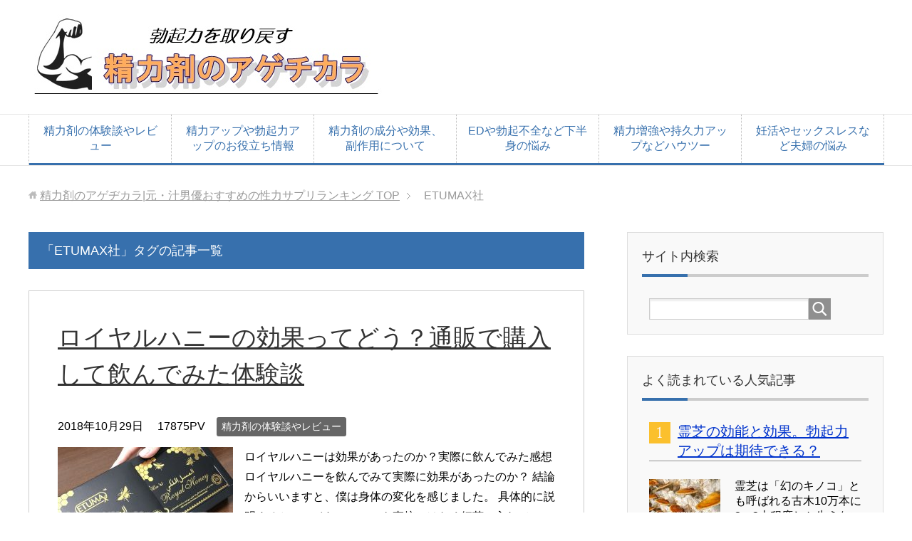

--- FILE ---
content_type: text/html; charset=UTF-8
request_url: https://xn--u9jtf1a1a4f9kp65stmav542a.com/tag/etumax%E7%A4%BE
body_size: 11323
content:
<!DOCTYPE html>
<html lang="ja" class="col2">
<head prefix="og: http://ogp.me/ns# fb: http://ogp.me/ns/fb#">

<title>「ETUMAX社」タグの記事一覧 | 精力剤のアゲヂカラ|元・汁男優おすすめの性力サプリランキング</title>
<script src="//code.jquery.com/jquery-2.1.3.min.js"></script>
<meta charset="UTF-8">
<meta http-equiv="X-UA-Compatible" content="IE=edge">
<meta name="viewport" content="width=device-width, initial-scale=1.0">
<meta name="keywords" content="ETUMAX社">
<meta name="description" content="「ETUMAX社」の記事一覧">
<link rel="canonical" href="https://xn--u9jtf1a1a4f9kp65stmav542a.com/tag/etumax%e7%a4%be" />
<link rel='dns-prefetch' href='//s.w.org' />
<link rel="alternate" type="application/rss+xml" title="精力剤のアゲヂカラ|元・汁男優おすすめの性力サプリランキング &raquo; フィード" href="https://xn--u9jtf1a1a4f9kp65stmav542a.com/feed" />
<link rel="alternate" type="application/rss+xml" title="精力剤のアゲヂカラ|元・汁男優おすすめの性力サプリランキング &raquo; コメントフィード" href="https://xn--u9jtf1a1a4f9kp65stmav542a.com/comments/feed" />
<link rel="alternate" type="application/rss+xml" title="精力剤のアゲヂカラ|元・汁男優おすすめの性力サプリランキング &raquo; ETUMAX社 タグのフィード" href="https://xn--u9jtf1a1a4f9kp65stmav542a.com/tag/etumax%e7%a4%be/feed" />
		<!-- This site uses the Google Analytics by MonsterInsights plugin v8.15 - Using Analytics tracking - https://www.monsterinsights.com/ -->
		<!-- Note: MonsterInsights is not currently configured on this site. The site owner needs to authenticate with Google Analytics in the MonsterInsights settings panel. -->
					<!-- No UA code set -->
				<!-- / Google Analytics by MonsterInsights -->
				<script type="text/javascript">
			window._wpemojiSettings = {"baseUrl":"https:\/\/s.w.org\/images\/core\/emoji\/12.0.0-1\/72x72\/","ext":".png","svgUrl":"https:\/\/s.w.org\/images\/core\/emoji\/12.0.0-1\/svg\/","svgExt":".svg","source":{"concatemoji":"https:\/\/xn--u9jtf1a1a4f9kp65stmav542a.com\/wp-includes\/js\/wp-emoji-release.min.js?ver=5.2.4"}};
			!function(a,b,c){function d(a,b){var c=String.fromCharCode;l.clearRect(0,0,k.width,k.height),l.fillText(c.apply(this,a),0,0);var d=k.toDataURL();l.clearRect(0,0,k.width,k.height),l.fillText(c.apply(this,b),0,0);var e=k.toDataURL();return d===e}function e(a){var b;if(!l||!l.fillText)return!1;switch(l.textBaseline="top",l.font="600 32px Arial",a){case"flag":return!(b=d([55356,56826,55356,56819],[55356,56826,8203,55356,56819]))&&(b=d([55356,57332,56128,56423,56128,56418,56128,56421,56128,56430,56128,56423,56128,56447],[55356,57332,8203,56128,56423,8203,56128,56418,8203,56128,56421,8203,56128,56430,8203,56128,56423,8203,56128,56447]),!b);case"emoji":return b=d([55357,56424,55356,57342,8205,55358,56605,8205,55357,56424,55356,57340],[55357,56424,55356,57342,8203,55358,56605,8203,55357,56424,55356,57340]),!b}return!1}function f(a){var c=b.createElement("script");c.src=a,c.defer=c.type="text/javascript",b.getElementsByTagName("head")[0].appendChild(c)}var g,h,i,j,k=b.createElement("canvas"),l=k.getContext&&k.getContext("2d");for(j=Array("flag","emoji"),c.supports={everything:!0,everythingExceptFlag:!0},i=0;i<j.length;i++)c.supports[j[i]]=e(j[i]),c.supports.everything=c.supports.everything&&c.supports[j[i]],"flag"!==j[i]&&(c.supports.everythingExceptFlag=c.supports.everythingExceptFlag&&c.supports[j[i]]);c.supports.everythingExceptFlag=c.supports.everythingExceptFlag&&!c.supports.flag,c.DOMReady=!1,c.readyCallback=function(){c.DOMReady=!0},c.supports.everything||(h=function(){c.readyCallback()},b.addEventListener?(b.addEventListener("DOMContentLoaded",h,!1),a.addEventListener("load",h,!1)):(a.attachEvent("onload",h),b.attachEvent("onreadystatechange",function(){"complete"===b.readyState&&c.readyCallback()})),g=c.source||{},g.concatemoji?f(g.concatemoji):g.wpemoji&&g.twemoji&&(f(g.twemoji),f(g.wpemoji)))}(window,document,window._wpemojiSettings);
		</script>
		<style type="text/css">
img.wp-smiley,
img.emoji {
	display: inline !important;
	border: none !important;
	box-shadow: none !important;
	height: 1em !important;
	width: 1em !important;
	margin: 0 .07em !important;
	vertical-align: -0.1em !important;
	background: none !important;
	padding: 0 !important;
}
</style>
	<link rel='stylesheet' id='wp-block-library-css'  href='https://xn--u9jtf1a1a4f9kp65stmav542a.com/wp-includes/css/dist/block-library/style.min.css?ver=5.2.4' type='text/css' media='all' />
<link rel='stylesheet' id='liquid-block-speech-css'  href='https://xn--u9jtf1a1a4f9kp65stmav542a.com/wp-content/plugins/liquid-speech-balloon/css/block.css?ver=5.2.4' type='text/css' media='all' />
<link rel='stylesheet' id='contact-form-7-css'  href='https://xn--u9jtf1a1a4f9kp65stmav542a.com/wp-content/plugins/contact-form-7/includes/css/styles.css?ver=5.1.9' type='text/css' media='all' />
<link rel='stylesheet' id='pz-linkcard-css'  href='//xn--u9jtf1a1a4f9kp65stmav542a.com/wp-content/uploads/pz-linkcard/style.css?ver=2.4.4.4.2' type='text/css' media='all' />
<link rel='stylesheet' id='toc-screen-css'  href='https://xn--u9jtf1a1a4f9kp65stmav542a.com/wp-content/plugins/table-of-contents-plus/screen.min.css?ver=2411.1' type='text/css' media='all' />
<link rel='stylesheet' id='keni_base-css'  href='https://xn--u9jtf1a1a4f9kp65stmav542a.com/wp-content/themes/keni70_wp_corp_blue_201706050532/base.css?ver=5.2.4' type='text/css' media='all' />
<link rel='stylesheet' id='keni_rwd-css'  href='https://xn--u9jtf1a1a4f9kp65stmav542a.com/wp-content/themes/keni70_wp_corp_blue_201706050532/rwd.css?ver=5.2.4' type='text/css' media='all' />
<link rel='stylesheet' id='vk-font-awesome-css'  href='https://xn--u9jtf1a1a4f9kp65stmav542a.com/wp-content/plugins/vk-post-author-display/inc/font-awesome/package/versions/5/css/all.min.css?ver=5.13.0' type='text/css' media='all' />
<link rel='https://api.w.org/' href='https://xn--u9jtf1a1a4f9kp65stmav542a.com/wp-json/' />
<link rel="EditURI" type="application/rsd+xml" title="RSD" href="https://xn--u9jtf1a1a4f9kp65stmav542a.com/xmlrpc.php?rsd" />
<link rel="wlwmanifest" type="application/wlwmanifest+xml" href="https://xn--u9jtf1a1a4f9kp65stmav542a.com/wp-includes/wlwmanifest.xml" /> 
<meta name="generator" content="WordPress 5.2.4" />
<style type="text/css">.liquid-speech-balloon-00 .liquid-speech-balloon-avatar { background-image: url("https://xn--u9jtf1a1a4f9kp65stmav542a.com/wp-content/uploads/2020/01/0288abeafb5c69eef4fada4ea9365e08.png"); } .liquid-speech-balloon-01 .liquid-speech-balloon-avatar { background-image: url("https://xn--u9jtf1a1a4f9kp65stmav542a.com/wp-content/uploads/2020/02/e8abc7753396aa2cd623855b72af10b2.jpg"); } .liquid-speech-balloon-02 .liquid-speech-balloon-avatar { background-image: url("https://xn--u9jtf1a1a4f9kp65stmav542a.com/wp-content/uploads/2020/02/6a2293e15272739ee07a5568aed77faa.jpg"); } .liquid-speech-balloon-03 .liquid-speech-balloon-avatar { background-image: url("https://xn--u9jtf1a1a4f9kp65stmav542a.com/wp-content/uploads/2020/02/bdd03e9cea327e23a46dffaec8edbfa0.jpg"); } .liquid-speech-balloon-04 .liquid-speech-balloon-avatar { background-image: url("https://xn--u9jtf1a1a4f9kp65stmav542a.com/wp-content/uploads/2020/02/c276cd982b1c1b65d7a79542a7dd7147.png"); } .liquid-speech-balloon-05 .liquid-speech-balloon-avatar { background-image: url("https://xn--u9jtf1a1a4f9kp65stmav542a.com/wp-content/uploads/2020/02/fd20ecee3be582ea3572b2044bec773d.png"); } .liquid-speech-balloon-06 .liquid-speech-balloon-avatar { background-image: url("https://xn--u9jtf1a1a4f9kp65stmav542a.com/wp-content/uploads/2020/02/ab66d1f0fdafe12f2774775084193080.png"); } .liquid-speech-balloon-07 .liquid-speech-balloon-avatar { background-image: url("https://xn--u9jtf1a1a4f9kp65stmav542a.com/wp-content/uploads/2020/02/0001.png"); } .liquid-speech-balloon-08 .liquid-speech-balloon-avatar { background-image: url("https://xn--u9jtf1a1a4f9kp65stmav542a.com/wp-content/uploads/2020/02/0005.png"); } .liquid-speech-balloon-09 .liquid-speech-balloon-avatar { background-image: url("https://xn--u9jtf1a1a4f9kp65stmav542a.com/wp-content/uploads/2020/02/e77c329e355c2feac706fb8f8b91d861.png"); } .liquid-speech-balloon-10 .liquid-speech-balloon-avatar { background-image: url("https://xn--u9jtf1a1a4f9kp65stmav542a.com/wp-content/uploads/2019/07/2019-07-10_142841.jpg"); } .liquid-speech-balloon-11 .liquid-speech-balloon-avatar { background-image: url("https://xn--u9jtf1a1a4f9kp65stmav542a.com/wp-content/uploads/2019/05/2019-05-08_073734.jpg"); } .liquid-speech-balloon-12 .liquid-speech-balloon-avatar { background-image: url("https://xn--u9jtf1a1a4f9kp65stmav542a.com/wp-content/uploads/2018/08/2018-02-25_083248.png"); } .liquid-speech-balloon-13 .liquid-speech-balloon-avatar { background-image: url("https://xn--u9jtf1a1a4f9kp65stmav542a.com/wp-content/uploads/2018/08/2018-02-25_083216.png"); } .liquid-speech-balloon-14 .liquid-speech-balloon-avatar { background-image: url("https://xn--u9jtf1a1a4f9kp65stmav542a.com/wp-content/uploads/2018/08/2018-02-25_083130.png"); } .liquid-speech-balloon-15 .liquid-speech-balloon-avatar { background-image: url("https://xn--u9jtf1a1a4f9kp65stmav542a.com/wp-content/uploads/2018/08/2018-08-26_120352.png"); } .liquid-speech-balloon-16 .liquid-speech-balloon-avatar { background-image: url("https://xn--u9jtf1a1a4f9kp65stmav542a.com/wp-content/uploads/2018/08/2018-08-26_120517.png"); } .liquid-speech-balloon-17 .liquid-speech-balloon-avatar { background-image: url("https://xn--u9jtf1a1a4f9kp65stmav542a.com/wp-content/uploads/2020/04/cc7beaef7a7cd2fc0a94824a25a4fdc5.png"); } .liquid-speech-balloon-18 .liquid-speech-balloon-avatar { background-image: url("https://xn--u9jtf1a1a4f9kp65stmav542a.com/wp-content/uploads/2020/04/861431036943536e3ed7501abe5ea819.png"); } .liquid-speech-balloon-00 .liquid-speech-balloon-avatar::after { content: "せせりたつお"; } .liquid-speech-balloon-01 .liquid-speech-balloon-avatar::after { content: "せせりたつお"; } .liquid-speech-balloon-02 .liquid-speech-balloon-avatar::after { content: "せせりたつお"; } .liquid-speech-balloon-03 .liquid-speech-balloon-avatar::after { content: "せせりたつお"; } .liquid-speech-balloon-04 .liquid-speech-balloon-avatar::after { content: "なかでいくこ"; } .liquid-speech-balloon-05 .liquid-speech-balloon-avatar::after { content: "なかでいくこ"; } .liquid-speech-balloon-06 .liquid-speech-balloon-avatar::after { content: "なかでいくこ"; } .liquid-speech-balloon-07 .liquid-speech-balloon-avatar::after { content: "ミスタービーン²"; } .liquid-speech-balloon-08 .liquid-speech-balloon-avatar::after { content: "AV嬢"; } .liquid-speech-balloon-09 .liquid-speech-balloon-avatar::after { content: "AV嬢"; } .liquid-speech-balloon-10 .liquid-speech-balloon-avatar::after { content: "熟女"; } .liquid-speech-balloon-11 .liquid-speech-balloon-avatar::after { content: "人妻"; } .liquid-speech-balloon-12 .liquid-speech-balloon-avatar::after { content: "50代男性"; } .liquid-speech-balloon-13 .liquid-speech-balloon-avatar::after { content: "40代男性"; } .liquid-speech-balloon-14 .liquid-speech-balloon-avatar::after { content: "30代男性"; } .liquid-speech-balloon-15 .liquid-speech-balloon-avatar::after { content: "20代男性"; } .liquid-speech-balloon-16 .liquid-speech-balloon-avatar::after { content: "20代男性"; } .liquid-speech-balloon-17 .liquid-speech-balloon-avatar::after { content: "嬢"; } .liquid-speech-balloon-18 .liquid-speech-balloon-avatar::after { content: "女王様"; } </style>
<style>
.zebline-color-a {
background: linear-gradient(transparent 50%,
#fffb3e 50%);
}
.zebline-color-b {
background: linear-gradient(transparent 50%,
#ff5957 50%);
}
.zebline-color-c {
background: linear-gradient(transparent 50%,
#ffbe3b 50%);
}
.zebline-maker{
transition: 2.5s;
}
.zebline-maker {
font-weight: 700;
background-repeat: no-repeat;
background-size: 200% 100%;
background-position: 200% 0
}
.zebline-show {
background-position: 100% 0
}
@-webkit-keyframes blink {
0% {
opacity: .1
}
100% {
opacity: 1
}
}
@keyframes blink {
0% {
opacity: .1
}
100% {
opacity: 1
}
}
</style>
<link rel="icon" href="https://xn--u9jtf1a1a4f9kp65stmav542a.com/wp-content/uploads/2017/06/cropped-512_01-32x32.png" sizes="32x32" />
<link rel="icon" href="https://xn--u9jtf1a1a4f9kp65stmav542a.com/wp-content/uploads/2017/06/cropped-512_01-192x192.png" sizes="192x192" />
<link rel="apple-touch-icon-precomposed" href="https://xn--u9jtf1a1a4f9kp65stmav542a.com/wp-content/uploads/2017/06/cropped-512_01-180x180.png" />
<meta name="msapplication-TileImage" content="https://xn--u9jtf1a1a4f9kp65stmav542a.com/wp-content/uploads/2017/06/cropped-512_01-270x270.png" />
<style id="sccss">/* ----------------------------------------------------
 SNSボタン
-----------------------------------------------------*/
.sns-wrap {
    width: 100%;
    margin-top: 1em;
    margin-bottom: 1%;
}
 
.sns {
    margin: 0 auto;
    list-style: none;
}
 
.sns a {
    text-decoration: none;
    font-size: 15px;
}
 
.sns {
    text-align: center;
}
 
.sns li {
    float: left;
    width: 32.3%;
    margin: 0 .5% 2%;
}
 
.sns a {
    position: relative;
    display: block;
    padding: 10px 5px;
    color: #fff;
    border-radius: 5px;
    text-align: center;
}
 
.sns span,
.sns .fa {
    margin-right: .4em;
    color: #fff;
}
 
.sns li a:hover {
    -webkit-transform: translate3d(0px,5px,1px);
    -moz-transform: translate3d(0px,5px,1px);
    transform: translate3d(0px,5px,1px);
    box-shadow: none;
}
 
.sns .twitter a {
    background: #55acee;
    box-shadow: 0 5px 0 #0092ca;
}
 
.sns .facebook a {
    background: #315096;
    box-shadow: 0 5px 0 #2c4373;
}
 
.sns .googleplus a {
    background: #dd4b39;
    box-shadow: 0 5px 0 #ad3a2d;
}
 
.sns .hatebu a {
    background: #008fde;
    box-shadow: 0 5px 0 #016DA9;
}
 
.sns .pocket a {
    background: #f03e51;
    box-shadow: 0 5px 0 #c0392b;
}
 
.sns .feedly a {
    background: #87c040;
    box-shadow: 0 5px 0 #74a436;
}
 
@media only screen and ( max-width: 736px ) {
    .sns li {
        width: 32.3%;
        margin: 0 .5% 4%;
    }
    
    .sns a {
        font-size: 13px;
        padding: 6px 3px;
    }
}/* カスタム CSS をここに入力してください */</style>
<!-- Twitter Cards -->
<meta name="twitter:card" content="summary" />
<meta name="twitter:site" content="agedikara" />
<meta name="twitter:title" content="「ETUMAX社」タグの記事一覧 | 精力剤のアゲヂカラ|元・汁男優おすすめの性力サプリランキング" />
<meta name="twitter:description" content="「ETUMAX社」の記事一覧" />
<meta name="twitter:image" content="https://xn--u9jtf1a1a4f9kp65stmav542a.com/wp-content/themes/keni70_wp_corp_blue_201706050532/ogp.jpg" />
<!--Twitter Cards-->
<!--[if lt IE 9]><script src="https://xn--u9jtf1a1a4f9kp65stmav542a.com/wp-content/themes/keni70_wp_corp_blue_201706050532/js/html5.js"></script><![endif]-->
<meta name="google-site-verification" content="gbExNYAwspQrewVmbAZBicDtuTcxE5u1xFsx_wKwWLk" />
<!-- Global site tag (gtag.js) - Google Analytics -->
<script async src="https://www.googletagmanager.com/gtag/js?id=UA-156965568-1"></script>
<script>
  window.dataLayer = window.dataLayer || [];
  function gtag(){dataLayer.push(arguments);}
  gtag('js', new Date());

  gtag('config', 'UA-156965568-1');
</script>
</head>
	<body data-rsssl=1 class="archive tag tag-etumax tag-349 fa_v5_css">
	
	<div class="container">
		<header id="top" class="site-header ">	
		<div class="site-header-in">
			<div class="site-header-conts">
				<p class="site-title"><a href="https://xn--u9jtf1a1a4f9kp65stmav542a.com"><img src="https://xn--u9jtf1a1a4f9kp65stmav542a.com/wp-content/uploads/2017/06/logo.jpg" alt="精力剤のアゲヂカラ|元・汁男優おすすめの性力サプリランキング" /></a></p>
			</div>
		</div>
		<!--▼グローバルナビ-->
		<nav class="global-nav">
			<div class="global-nav-in">
				<div class="global-nav-panel"><span class="btn-global-nav icon-gn-menu">メニュー</span></div>
				<ul id="menu">
				<li class="menu-item menu-item-type-taxonomy menu-item-object-category menu-item-1793"><a href="https://xn--u9jtf1a1a4f9kp65stmav542a.com/category/review">精力剤の体験談やレビュー</a></li>
<li class="menu-item menu-item-type-taxonomy menu-item-object-category menu-item-174"><a href="https://xn--u9jtf1a1a4f9kp65stmav542a.com/category/oyakudachi">精力アップや勃起力アップのお役立ち情報</a></li>
<li class="menu-item menu-item-type-taxonomy menu-item-object-category menu-item-1789"><a href="https://xn--u9jtf1a1a4f9kp65stmav542a.com/category/ingredient">精力剤の成分や効果、副作用について</a></li>
<li class="menu-item menu-item-type-taxonomy menu-item-object-category menu-item-1790"><a href="https://xn--u9jtf1a1a4f9kp65stmav542a.com/category/lower-body-trouble">EDや勃起不全など下半身の悩み</a></li>
<li class="menu-item menu-item-type-taxonomy menu-item-object-category menu-item-1791"><a href="https://xn--u9jtf1a1a4f9kp65stmav542a.com/category/how-to">精力増強や持久力アップなどハウツー</a></li>
<li class="menu-item menu-item-type-taxonomy menu-item-object-category menu-item-1792"><a href="https://xn--u9jtf1a1a4f9kp65stmav542a.com/category/couple">妊活やセックスレスなど夫婦の悩み</a></li>
				</ul>
			</div>
		</nav>
		<!--▲グローバルナビ-->
		</header>
<!--▲サイトヘッダー-->

<div class="main-body">
<div class="main-body-in">

<!--▼パン屑ナビ-->
<nav class="breadcrumbs">
<ol class="breadcrumbs-in" itemscope itemtype="http://schema.org/BreadcrumbList">
<li class="bcl-first" itemprop="itemListElement" itemscope itemtype="http://schema.org/ListItem">
	<a itemprop="item" href="https://xn--u9jtf1a1a4f9kp65stmav542a.com"><span itemprop="name">精力剤のアゲヂカラ|元・汁男優おすすめの性力サプリランキング</span> TOP</a>
	<meta itemprop="position" content="1" />
</li>
<li class="bcl-last">ETUMAX社</li>
</ol>
</nav>
<!--▲パン屑ナビ-->

	<!--▼メインコンテンツ-->
	<main>
	<div class="main-conts">

		<h1 class="archive-title">「ETUMAX社」タグの記事一覧</h1>


		
	<article id="post-3111" class="section-wrap">
		<div class="section-in">
		<header class="article-header">
			<h2 class="section-title"><a href="https://xn--u9jtf1a1a4f9kp65stmav542a.com/review/royalhoney" title="ロイヤルハニーの効果ってどう？通販で購入して飲んでみた体験談">ロイヤルハニーの効果ってどう？通販で購入して飲んでみた体験談</a></h2>
			<p class="post-date"><time datetime="2018-10-29">2018年10月29日</time></p>
			<p class="post-pv">17875PV</p><div class="post-cat">
<span class="cat cat067" style="background-color: #666;"><a href="https://xn--u9jtf1a1a4f9kp65stmav542a.com/category/review" style="color: #FFF;">精力剤の体験談やレビュー</a></span>

</div>
		</header>
		<div class="article-body">
		<div class="eye-catch"><a href="https://xn--u9jtf1a1a4f9kp65stmav542a.com/review/royalhoney" title="ロイヤルハニーの効果ってどう？通販で購入して飲んでみた体験談"><img width="246" height="200" src="https://xn--u9jtf1a1a4f9kp65stmav542a.com/wp-content/uploads/2018/10/IMG_2281-246x200.jpg" class="attachment-post-thumbnail size-post-thumbnail wp-post-image" alt="ロイヤルハニー　効果" /></a></div>
		<p>ロイヤルハニーは効果があったのか？実際に飲んでみた感想 ロイヤルハニーを飲んでみて実際に効果があったのか？ 結論からいいますと、僕は身体の変化を感じました。 具体的に説明すると、ロイヤルハニーを直接ではなく紅茶に入れて飲・・・</p>
		<p class="link-next"><a href="https://xn--u9jtf1a1a4f9kp65stmav542a.com/review/royalhoney">続きを読む</a></p>
		</div>
		</div>
	</article>


	</div><!--main-conts-->
	</main>
	<!--▲メインコンテンツ-->

	<!--▼サブコンテンツ-->
	<aside class="sub-conts sidebar">
		<section id="search-2" class="section-wrap widget-conts widget_search"><div class="section-in"><h3 class="section-title">サイト内検索</h3><form method="get" id="searchform" action="https://xn--u9jtf1a1a4f9kp65stmav542a.com/">
	<div class="search-box">
		<input class="search" type="text" value="" name="s" id="s"><button id="searchsubmit" class="btn-search"><img alt="検索" width="32" height="20" src="https://xn--u9jtf1a1a4f9kp65stmav542a.com/wp-content/themes/keni70_wp_corp_blue_201706050532/images/icon/icon-btn-search.png"></button>
	</div>
</form></div></section><section id="keni_pv-2" class="section-wrap widget-conts widget_keni_pv"><div class="section-in"><h3 class="section-title">よく読まれている人気記事</h3>
<ol class="ranking-list ranking-list03">
<li class="rank01">
<h4 class="rank-title"><a href="https://xn--u9jtf1a1a4f9kp65stmav542a.com/ingredient/ganoderma-lucidum">霊芝の効能と効果。勃起力アップは期待できる？</a></h4>
<div class="rank-thumb"><a href="https://xn--u9jtf1a1a4f9kp65stmav542a.com/ingredient/ganoderma-lucidum"><img width="100" height="100" src="https://xn--u9jtf1a1a4f9kp65stmav542a.com/wp-content/uploads/2017/12/2017-12-02_091415-100x100.jpg" class="attachment-ss_thumb size-ss_thumb wp-post-image" alt="霊芝　効果　効能" srcset="https://xn--u9jtf1a1a4f9kp65stmav542a.com/wp-content/uploads/2017/12/2017-12-02_091415-100x100.jpg 100w, https://xn--u9jtf1a1a4f9kp65stmav542a.com/wp-content/uploads/2017/12/2017-12-02_091415-150x150.jpg 150w, https://xn--u9jtf1a1a4f9kp65stmav542a.com/wp-content/uploads/2017/12/2017-12-02_091415-320x320.jpg 320w, https://xn--u9jtf1a1a4f9kp65stmav542a.com/wp-content/uploads/2017/12/2017-12-02_091415-200x200.jpg 200w" sizes="(max-width: 100px) 100vw, 100px" /></a></div>
<p class="rank-desc">




霊芝は「幻のキノコ」とも呼ばれる古木10万本に2～3本程度しか生えない希少な原材料です。霊芝に含まれる「β-D-グルカン」「ガノデリン酸」という成分に...</p>
</li>
<li class="rank02">
<h4 class="rank-title"><a href="https://xn--u9jtf1a1a4f9kp65stmav542a.com/">【最新！2026年度ランキング】おすすめの精力剤はコレ！100種類以上から5つのポイントで選びました</a></h4>
<div class="rank-thumb"><a href="https://xn--u9jtf1a1a4f9kp65stmav542a.com/"><img width="100" height="100" src="https://xn--u9jtf1a1a4f9kp65stmav542a.com/wp-content/uploads/2020/02/2e0fc3aa95a2bb27f75a67c1eb40abae-1-100x100.jpeg" class="attachment-ss_thumb size-ss_thumb wp-post-image" alt="" srcset="https://xn--u9jtf1a1a4f9kp65stmav542a.com/wp-content/uploads/2020/02/2e0fc3aa95a2bb27f75a67c1eb40abae-1-100x100.jpeg 100w, https://xn--u9jtf1a1a4f9kp65stmav542a.com/wp-content/uploads/2020/02/2e0fc3aa95a2bb27f75a67c1eb40abae-1-150x150.jpeg 150w, https://xn--u9jtf1a1a4f9kp65stmav542a.com/wp-content/uploads/2020/02/2e0fc3aa95a2bb27f75a67c1eb40abae-1-320x320.jpeg 320w, https://xn--u9jtf1a1a4f9kp65stmav542a.com/wp-content/uploads/2020/02/2e0fc3aa95a2bb27f75a67c1eb40abae-1-200x200.jpeg 200w" sizes="(max-width: 100px) 100vw, 100px" /></a></div>
<p class="rank-desc">




100種類以上の精力剤を飲んだ元・汁男優の「せせりたつお」が「価格」「成分の種類や量」「口コミ」など総合的な評価でおすすめの精力剤を教えます！



...</p>
</li>
<li class="rank03">
<h4 class="rank-title"><a href="https://xn--u9jtf1a1a4f9kp65stmav542a.com/masturbation-erotic-relation/stockings-masturbation">ストッキングオナニー（パンストオナニー）で気持ちよくなる為のやり方</a></h4>
<div class="rank-thumb"><a href="https://xn--u9jtf1a1a4f9kp65stmav542a.com/masturbation-erotic-relation/stockings-masturbation"><img width="100" height="100" src="https://xn--u9jtf1a1a4f9kp65stmav542a.com/wp-content/uploads/2018/09/2018-09-08_064045-100x100.jpg" class="attachment-ss_thumb size-ss_thumb wp-post-image" alt="ストッキングオナニー（パンストオナニー）　やり方" srcset="https://xn--u9jtf1a1a4f9kp65stmav542a.com/wp-content/uploads/2018/09/2018-09-08_064045-100x100.jpg 100w, https://xn--u9jtf1a1a4f9kp65stmav542a.com/wp-content/uploads/2018/09/2018-09-08_064045-150x150.jpg 150w, https://xn--u9jtf1a1a4f9kp65stmav542a.com/wp-content/uploads/2018/09/2018-09-08_064045-320x320.jpg 320w, https://xn--u9jtf1a1a4f9kp65stmav542a.com/wp-content/uploads/2018/09/2018-09-08_064045-200x200.jpg 200w" sizes="(max-width: 100px) 100vw, 100px" /></a></div>
<p class="rank-desc">




手軽な上に非常に気持ちがいいことで一部の男性の中では大人気のオナニー方法が「ストッキングオナニー（パンストオナニー）」です。やり方はシンプルにストッキ...</p>
</li>
<li class="rank04">
<h4 class="rank-title"><a href="https://xn--u9jtf1a1a4f9kp65stmav542a.com/how-to/ejaculation-continuous">連続射精する7つの方法～セックスで何度も射精するコツ!射精したい男性必見</a></h4>
<div class="rank-thumb"><a href="https://xn--u9jtf1a1a4f9kp65stmav542a.com/how-to/ejaculation-continuous"><img width="100" height="100" src="https://xn--u9jtf1a1a4f9kp65stmav542a.com/wp-content/uploads/2017/06/2018-11-23_051037-100x100.jpg" class="attachment-ss_thumb size-ss_thumb wp-post-image" alt="連続射精" srcset="https://xn--u9jtf1a1a4f9kp65stmav542a.com/wp-content/uploads/2017/06/2018-11-23_051037-100x100.jpg 100w, https://xn--u9jtf1a1a4f9kp65stmav542a.com/wp-content/uploads/2017/06/2018-11-23_051037-150x150.jpg 150w, https://xn--u9jtf1a1a4f9kp65stmav542a.com/wp-content/uploads/2017/06/2018-11-23_051037-320x320.jpg 320w, https://xn--u9jtf1a1a4f9kp65stmav542a.com/wp-content/uploads/2017/06/2018-11-23_051037-200x200.jpg 200w" sizes="(max-width: 100px) 100vw, 100px" /></a></div>
<p class="rank-desc">

せせりたつお




男なら「抜かずの3発」ではないですが、二回戦、三回戦と一晩でセックスを楽しむために連続射精をしたいと考えるのは当然のことでしょう。

...</p>
</li>
<li class="rank05">
<h4 class="rank-title"><a href="https://xn--u9jtf1a1a4f9kp65stmav542a.com/masturbation-erotic-relation/onahoru-use">オナホールの正しい使い方～初めてのオナホで最高に気持ちいいオナニーを味わうコツ</a></h4>
<div class="rank-thumb"><a href="https://xn--u9jtf1a1a4f9kp65stmav542a.com/masturbation-erotic-relation/onahoru-use"><img width="100" height="100" src="https://xn--u9jtf1a1a4f9kp65stmav542a.com/wp-content/uploads/2018/06/IMG_0877-100x100.jpg" class="attachment-ss_thumb size-ss_thumb wp-post-image" alt="オナホールの使い方" srcset="https://xn--u9jtf1a1a4f9kp65stmav542a.com/wp-content/uploads/2018/06/IMG_0877-100x100.jpg 100w, https://xn--u9jtf1a1a4f9kp65stmav542a.com/wp-content/uploads/2018/06/IMG_0877-150x150.jpg 150w, https://xn--u9jtf1a1a4f9kp65stmav542a.com/wp-content/uploads/2018/06/IMG_0877-300x300.jpg 300w, https://xn--u9jtf1a1a4f9kp65stmav542a.com/wp-content/uploads/2018/06/IMG_0877-320x320.jpg 320w, https://xn--u9jtf1a1a4f9kp65stmav542a.com/wp-content/uploads/2018/06/IMG_0877-200x200.jpg 200w, https://xn--u9jtf1a1a4f9kp65stmav542a.com/wp-content/uploads/2018/06/IMG_0877.jpg 600w" sizes="(max-width: 100px) 100vw, 100px" /></a></div>
<p class="rank-desc">




初めてオナホールを使う男性のために正しいオナホの使い方を紹介します。オナホールの使い方でまず、大きくポイントを挙げると「ローション」と「メンテナンス」...</p>
</li>
<li class="rank06">
<h4 class="rank-title"><a href="https://xn--u9jtf1a1a4f9kp65stmav542a.com/masturbation-erotic-relation/everyday_masturbation">毎日オナニーする男性のメリットとデメリット～健康的な回数や頻度とは</a></h4>
<div class="rank-thumb"><a href="https://xn--u9jtf1a1a4f9kp65stmav542a.com/masturbation-erotic-relation/everyday_masturbation"><img width="100" height="100" src="https://xn--u9jtf1a1a4f9kp65stmav542a.com/wp-content/uploads/2018/09/2018-09-09_072123-100x100.jpg" class="attachment-ss_thumb size-ss_thumb wp-post-image" alt="毎日オナニー　メリット　デメリット" srcset="https://xn--u9jtf1a1a4f9kp65stmav542a.com/wp-content/uploads/2018/09/2018-09-09_072123-100x100.jpg 100w, https://xn--u9jtf1a1a4f9kp65stmav542a.com/wp-content/uploads/2018/09/2018-09-09_072123-150x150.jpg 150w, https://xn--u9jtf1a1a4f9kp65stmav542a.com/wp-content/uploads/2018/09/2018-09-09_072123-320x320.jpg 320w, https://xn--u9jtf1a1a4f9kp65stmav542a.com/wp-content/uploads/2018/09/2018-09-09_072123-200x200.jpg 200w" sizes="(max-width: 100px) 100vw, 100px" /></a></div>
<p class="rank-desc">




毎日オナニーすることにはメリットもあればデメリットもあります。「オナニーばかりすると馬鹿になる」なんて僕も学生時代には聞いたことがありますし、オナニー...</p>
</li>
<li class="rank07">
<h4 class="rank-title"><a href="https://xn--u9jtf1a1a4f9kp65stmav542a.com/fuzoku/onakura">オナクラとは？初心者でもわかるプレイ内容や流れ、おすすめの嬢の選び方</a></h4>
<div class="rank-thumb"><a href="https://xn--u9jtf1a1a4f9kp65stmav542a.com/fuzoku/onakura"><img width="100" height="100" src="https://xn--u9jtf1a1a4f9kp65stmav542a.com/wp-content/uploads/2018/07/2018-12-07_055212-100x100.jpg" class="attachment-ss_thumb size-ss_thumb wp-post-image" alt="オナクラとは" srcset="https://xn--u9jtf1a1a4f9kp65stmav542a.com/wp-content/uploads/2018/07/2018-12-07_055212-100x100.jpg 100w, https://xn--u9jtf1a1a4f9kp65stmav542a.com/wp-content/uploads/2018/07/2018-12-07_055212-150x150.jpg 150w, https://xn--u9jtf1a1a4f9kp65stmav542a.com/wp-content/uploads/2018/07/2018-12-07_055212-320x320.jpg 320w, https://xn--u9jtf1a1a4f9kp65stmav542a.com/wp-content/uploads/2018/07/2018-12-07_055212-200x200.jpg 200w" sizes="(max-width: 100px) 100vw, 100px" /></a></div>
<p class="rank-desc">




最近では風俗のカテゴリーの中でもその地位を確立しつつあり「オナクラ」。「ちょっと興味はあるけど、恥ずかしい」という理由でまだ行ったことがない男性も多い...</p>
</li>
<li class="rank08">
<h4 class="rank-title"><a href="https://xn--u9jtf1a1a4f9kp65stmav542a.com/review/royalhoney">ロイヤルハニーの効果ってどう？通販で購入して飲んでみた体験談</a></h4>
<div class="rank-thumb"><a href="https://xn--u9jtf1a1a4f9kp65stmav542a.com/review/royalhoney"><img width="100" height="100" src="https://xn--u9jtf1a1a4f9kp65stmav542a.com/wp-content/uploads/2018/10/IMG_2281-100x100.jpg" class="attachment-ss_thumb size-ss_thumb wp-post-image" alt="ロイヤルハニー　効果" srcset="https://xn--u9jtf1a1a4f9kp65stmav542a.com/wp-content/uploads/2018/10/IMG_2281-100x100.jpg 100w, https://xn--u9jtf1a1a4f9kp65stmav542a.com/wp-content/uploads/2018/10/IMG_2281-150x150.jpg 150w, https://xn--u9jtf1a1a4f9kp65stmav542a.com/wp-content/uploads/2018/10/IMG_2281-300x300.jpg 300w, https://xn--u9jtf1a1a4f9kp65stmav542a.com/wp-content/uploads/2018/10/IMG_2281-320x320.jpg 320w, https://xn--u9jtf1a1a4f9kp65stmav542a.com/wp-content/uploads/2018/10/IMG_2281-200x200.jpg 200w, https://xn--u9jtf1a1a4f9kp65stmav542a.com/wp-content/uploads/2018/10/IMG_2281-50x50.jpg 50w, https://xn--u9jtf1a1a4f9kp65stmav542a.com/wp-content/uploads/2018/10/IMG_2281.jpg 600w" sizes="(max-width: 100px) 100vw, 100px" /></a></div>
<p class="rank-desc">




日本ではあまり馴染みがありませんが、一部界隈やアジアでは有名な精力増強の蜂蜜が「ロイヤルハニー」です。人気YouTuberが動画で紹介したこともあり、...</p>
</li>
<li class="rank09">
<h4 class="rank-title"><a href="https://xn--u9jtf1a1a4f9kp65stmav542a.com/masturbation-erotic-relation/sextoy-for-masturbator-recommended">オナホール初心者におすすめのランキングTOP10～初めてのオナホの選び方</a></h4>
<div class="rank-thumb"><a href="https://xn--u9jtf1a1a4f9kp65stmav542a.com/masturbation-erotic-relation/sextoy-for-masturbator-recommended"><img width="100" height="100" src="https://xn--u9jtf1a1a4f9kp65stmav542a.com/wp-content/uploads/2018/08/IMG_1526-100x100.jpg" class="attachment-ss_thumb size-ss_thumb wp-post-image" alt="オナホ　おすすめ　ランキング" srcset="https://xn--u9jtf1a1a4f9kp65stmav542a.com/wp-content/uploads/2018/08/IMG_1526-100x100.jpg 100w, https://xn--u9jtf1a1a4f9kp65stmav542a.com/wp-content/uploads/2018/08/IMG_1526-150x150.jpg 150w, https://xn--u9jtf1a1a4f9kp65stmav542a.com/wp-content/uploads/2018/08/IMG_1526-300x300.jpg 300w, https://xn--u9jtf1a1a4f9kp65stmav542a.com/wp-content/uploads/2018/08/IMG_1526-320x320.jpg 320w, https://xn--u9jtf1a1a4f9kp65stmav542a.com/wp-content/uploads/2018/08/IMG_1526-200x200.jpg 200w, https://xn--u9jtf1a1a4f9kp65stmav542a.com/wp-content/uploads/2018/08/IMG_1526-50x50.jpg 50w, https://xn--u9jtf1a1a4f9kp65stmav542a.com/wp-content/uploads/2018/08/IMG_1526.jpg 600w" sizes="(max-width: 100px) 100vw, 100px" /></a></div>
<p class="rank-desc">




今回はこれからオナホを初めて使ってみたいけど、どれがいいのかわからない・・・。そんなオナホビギナーの為にオナホの最低限の選び方や初心者におすすめのオナ...</p>
</li>
<li class="rank10">
<h4 class="rank-title"><a href="https://xn--u9jtf1a1a4f9kp65stmav542a.com/review/volstar-beyond">ヴォルスタービヨンドブラストは増大に効果なし!?評価や感想【体験談】</a></h4>
<div class="rank-thumb"><a href="https://xn--u9jtf1a1a4f9kp65stmav542a.com/review/volstar-beyond"><img width="100" height="100" src="https://xn--u9jtf1a1a4f9kp65stmav542a.com/wp-content/uploads/2018/09/IMG_8880-100x100.jpg" class="attachment-ss_thumb size-ss_thumb wp-post-image" alt="ヴォルスタービヨンド　体験談" srcset="https://xn--u9jtf1a1a4f9kp65stmav542a.com/wp-content/uploads/2018/09/IMG_8880-100x100.jpg 100w, https://xn--u9jtf1a1a4f9kp65stmav542a.com/wp-content/uploads/2018/09/IMG_8880-150x150.jpg 150w, https://xn--u9jtf1a1a4f9kp65stmav542a.com/wp-content/uploads/2018/09/IMG_8880-300x300.jpg 300w, https://xn--u9jtf1a1a4f9kp65stmav542a.com/wp-content/uploads/2018/09/IMG_8880-320x320.jpg 320w, https://xn--u9jtf1a1a4f9kp65stmav542a.com/wp-content/uploads/2018/09/IMG_8880-200x200.jpg 200w, https://xn--u9jtf1a1a4f9kp65stmav542a.com/wp-content/uploads/2018/09/IMG_8880-50x50.jpg 50w, https://xn--u9jtf1a1a4f9kp65stmav542a.com/wp-content/uploads/2018/09/IMG_8880.jpg 600w" sizes="(max-width: 100px) 100vw, 100px" /></a></div>
<p class="rank-desc">




増大系の精力剤として大人気の「ヴォルスタービヨンド」のリニューアル版である「ヴォルスタービヨンドブラスト」。勃起力アップを期待する男性は興味がある精力...</p>
</li>
</ol>
</div></section><section id="keni_recent_post-2" class="section-wrap widget-conts widget_keni_recent_post"><div class="section-in"><h3 class="section-title">最近の投稿記事</h3>
<ul class="link-menu-image">
<li>
<div class="link-menu-image-thumb"><a href="https://xn--u9jtf1a1a4f9kp65stmav542a.com/lower-body-trouble/ed"><img width="100" height="100" src="https://xn--u9jtf1a1a4f9kp65stmav542a.com/wp-content/uploads/2018/11/2017-06-30_075550-100x100.jpg" class="attachment-ss_thumb size-ss_thumb wp-post-image" alt="EDとは" srcset="https://xn--u9jtf1a1a4f9kp65stmav542a.com/wp-content/uploads/2018/11/2017-06-30_075550-100x100.jpg 100w, https://xn--u9jtf1a1a4f9kp65stmav542a.com/wp-content/uploads/2018/11/2017-06-30_075550-150x150.jpg 150w, https://xn--u9jtf1a1a4f9kp65stmav542a.com/wp-content/uploads/2018/11/2017-06-30_075550-320x320.jpg 320w, https://xn--u9jtf1a1a4f9kp65stmav542a.com/wp-content/uploads/2018/11/2017-06-30_075550-200x200.jpg 200w" sizes="(max-width: 100px) 100vw, 100px" /></a></div>
<p class="post-title"><a href="https://xn--u9jtf1a1a4f9kp65stmav542a.com/lower-body-trouble/ed">ひょっとしてその症状はEDかも?見分け方とは？</a></p>
</li>
<li>
<div class="link-menu-image-thumb"><a href="https://xn--u9jtf1a1a4f9kp65stmav542a.com/lower-body-trouble/husband-non-react"><img width="100" height="100" src="https://xn--u9jtf1a1a4f9kp65stmav542a.com/wp-content/uploads/2020/03/people-2568359_1280-100x100.jpg" class="attachment-ss_thumb size-ss_thumb wp-post-image" alt="" srcset="https://xn--u9jtf1a1a4f9kp65stmav542a.com/wp-content/uploads/2020/03/people-2568359_1280-100x100.jpg 100w, https://xn--u9jtf1a1a4f9kp65stmav542a.com/wp-content/uploads/2020/03/people-2568359_1280-150x150.jpg 150w, https://xn--u9jtf1a1a4f9kp65stmav542a.com/wp-content/uploads/2020/03/people-2568359_1280-320x320.jpg 320w, https://xn--u9jtf1a1a4f9kp65stmav542a.com/wp-content/uploads/2020/03/people-2568359_1280-200x200.jpg 200w" sizes="(max-width: 100px) 100vw, 100px" /></a></div>
<p class="post-title"><a href="https://xn--u9jtf1a1a4f9kp65stmav542a.com/lower-body-trouble/husband-non-react">夫が勃たない本当の理由は妻だけEDかも？</a></p>
</li>
<li>
<div class="link-menu-image-thumb"><a href="https://xn--u9jtf1a1a4f9kp65stmav542a.com/lower-body-trouble/premature-ejaculation-overcome"><img width="100" height="100" src="https://xn--u9jtf1a1a4f9kp65stmav542a.com/wp-content/uploads/2019/01/2019-01-19_082723-1-100x100.jpg" class="attachment-ss_thumb size-ss_thumb wp-post-image" alt="早漏　克服" srcset="https://xn--u9jtf1a1a4f9kp65stmav542a.com/wp-content/uploads/2019/01/2019-01-19_082723-1-100x100.jpg 100w, https://xn--u9jtf1a1a4f9kp65stmav542a.com/wp-content/uploads/2019/01/2019-01-19_082723-1-150x150.jpg 150w, https://xn--u9jtf1a1a4f9kp65stmav542a.com/wp-content/uploads/2019/01/2019-01-19_082723-1-320x320.jpg 320w, https://xn--u9jtf1a1a4f9kp65stmav542a.com/wp-content/uploads/2019/01/2019-01-19_082723-1-200x200.jpg 200w" sizes="(max-width: 100px) 100vw, 100px" /></a></div>
<p class="post-title"><a href="https://xn--u9jtf1a1a4f9kp65stmav542a.com/lower-body-trouble/premature-ejaculation-overcome">早漏を克服した俺が改善の役に立った方法と立たなかった方法を暴露</a></p>
</li>
<li>
<div class="link-menu-image-thumb"><a href="https://xn--u9jtf1a1a4f9kp65stmav542a.com/lower-body-trouble/ed-treatment-costs"><img width="100" height="100" src="https://xn--u9jtf1a1a4f9kp65stmav542a.com/wp-content/uploads/2018/10/2018-10-15_091442-100x100.jpg" class="attachment-ss_thumb size-ss_thumb wp-post-image" alt="ED　病院　費用" srcset="https://xn--u9jtf1a1a4f9kp65stmav542a.com/wp-content/uploads/2018/10/2018-10-15_091442-100x100.jpg 100w, https://xn--u9jtf1a1a4f9kp65stmav542a.com/wp-content/uploads/2018/10/2018-10-15_091442-150x150.jpg 150w, https://xn--u9jtf1a1a4f9kp65stmav542a.com/wp-content/uploads/2018/10/2018-10-15_091442-320x320.jpg 320w, https://xn--u9jtf1a1a4f9kp65stmav542a.com/wp-content/uploads/2018/10/2018-10-15_091442-200x200.jpg 200w" sizes="(max-width: 100px) 100vw, 100px" /></a></div>
<p class="post-title"><a href="https://xn--u9jtf1a1a4f9kp65stmav542a.com/lower-body-trouble/ed-treatment-costs">ED治療で病院を受診する際の費用相場は？治療方法による料金の違い</a></p>
</li>
<li>
<div class="link-menu-image-thumb"><a href="https://xn--u9jtf1a1a4f9kp65stmav542a.com/lower-body-trouble/handachi-improvement"><img width="100" height="100" src="https://xn--u9jtf1a1a4f9kp65stmav542a.com/wp-content/uploads/2017/08/2018-11-27_072739-100x100.jpg" class="attachment-ss_thumb size-ss_thumb wp-post-image" alt="フル勃起しない" srcset="https://xn--u9jtf1a1a4f9kp65stmav542a.com/wp-content/uploads/2017/08/2018-11-27_072739-100x100.jpg 100w, https://xn--u9jtf1a1a4f9kp65stmav542a.com/wp-content/uploads/2017/08/2018-11-27_072739-150x150.jpg 150w, https://xn--u9jtf1a1a4f9kp65stmav542a.com/wp-content/uploads/2017/08/2018-11-27_072739-320x320.jpg 320w, https://xn--u9jtf1a1a4f9kp65stmav542a.com/wp-content/uploads/2017/08/2018-11-27_072739-200x200.jpg 200w" sizes="(max-width: 100px) 100vw, 100px" /></a></div>
<p class="post-title"><a href="https://xn--u9jtf1a1a4f9kp65stmav542a.com/lower-body-trouble/handachi-improvement">半勃ちばかりでフル勃起しない原因とフルボッキさせる為の17の方法</a></p>
</li>
<li>
<div class="link-menu-image-thumb"><a href="https://xn--u9jtf1a1a4f9kp65stmav542a.com/lower-body-trouble/ed-cause"><img width="100" height="100" src="https://xn--u9jtf1a1a4f9kp65stmav542a.com/wp-content/uploads/2017/08/67770192_m-100x100.jpg" class="attachment-ss_thumb size-ss_thumb wp-post-image" alt="ED　原因　改善" srcset="https://xn--u9jtf1a1a4f9kp65stmav542a.com/wp-content/uploads/2017/08/67770192_m-100x100.jpg 100w, https://xn--u9jtf1a1a4f9kp65stmav542a.com/wp-content/uploads/2017/08/67770192_m-150x150.jpg 150w, https://xn--u9jtf1a1a4f9kp65stmav542a.com/wp-content/uploads/2017/08/67770192_m-320x320.jpg 320w, https://xn--u9jtf1a1a4f9kp65stmav542a.com/wp-content/uploads/2017/08/67770192_m-200x200.jpg 200w" sizes="(max-width: 100px) 100vw, 100px" /></a></div>
<p class="post-title"><a href="https://xn--u9jtf1a1a4f9kp65stmav542a.com/lower-body-trouble/ed-cause">EDの原因と治療方法とは？自力で克服する為の9つの対策と改善方法</a></p>
</li>
<li>
<div class="link-menu-image-thumb"><a href="https://xn--u9jtf1a1a4f9kp65stmav542a.com/oyakudachi/not-been-sake-suddenness"><img width="100" height="100" src="https://xn--u9jtf1a1a4f9kp65stmav542a.com/wp-content/uploads/2017/08/2017-08-26_065930-100x100.jpg" class="attachment-ss_thumb size-ss_thumb wp-post-image" alt="お酒　アルコール　勃たない" srcset="https://xn--u9jtf1a1a4f9kp65stmav542a.com/wp-content/uploads/2017/08/2017-08-26_065930-100x100.jpg 100w, https://xn--u9jtf1a1a4f9kp65stmav542a.com/wp-content/uploads/2017/08/2017-08-26_065930-150x150.jpg 150w, https://xn--u9jtf1a1a4f9kp65stmav542a.com/wp-content/uploads/2017/08/2017-08-26_065930-320x320.jpg 320w, https://xn--u9jtf1a1a4f9kp65stmav542a.com/wp-content/uploads/2017/08/2017-08-26_065930-200x200.jpg 200w" sizes="(max-width: 100px) 100vw, 100px" /></a></div>
<p class="post-title"><a href="https://xn--u9jtf1a1a4f9kp65stmav542a.com/oyakudachi/not-been-sake-suddenness">お酒やアルコールを飲み過ぎて酔うと勃たない、勃起しない理由と対策</a></p>
</li>
<li>
<div class="link-menu-image-thumb"><a href="https://xn--u9jtf1a1a4f9kp65stmav542a.com/lower-body-trouble/20-not-was-suddenness"><img width="100" height="100" src="https://xn--u9jtf1a1a4f9kp65stmav542a.com/wp-content/uploads/2017/08/2018-11-27_074604-100x100.jpg" class="attachment-ss_thumb size-ss_thumb wp-post-image" alt="20代　勃たない" srcset="https://xn--u9jtf1a1a4f9kp65stmav542a.com/wp-content/uploads/2017/08/2018-11-27_074604-100x100.jpg 100w, https://xn--u9jtf1a1a4f9kp65stmav542a.com/wp-content/uploads/2017/08/2018-11-27_074604-150x150.jpg 150w, https://xn--u9jtf1a1a4f9kp65stmav542a.com/wp-content/uploads/2017/08/2018-11-27_074604-320x320.jpg 320w, https://xn--u9jtf1a1a4f9kp65stmav542a.com/wp-content/uploads/2017/08/2018-11-27_074604-200x200.jpg 200w" sizes="(max-width: 100px) 100vw, 100px" /></a></div>
<p class="post-title"><a href="https://xn--u9jtf1a1a4f9kp65stmav542a.com/lower-body-trouble/20-not-was-suddenness">20代でちんこが勃たない！勃ちが悪い！朝立ちしない！原因と改善方法</a></p>
</li>
<li>
<div class="link-menu-image-thumb"><a href="https://xn--u9jtf1a1a4f9kp65stmav542a.com/lower-body-trouble/tension-erection"><img width="100" height="100" src="https://xn--u9jtf1a1a4f9kp65stmav542a.com/wp-content/uploads/2017/08/2017-08-15_070748-1-100x100.jpg" class="attachment-ss_thumb size-ss_thumb wp-post-image" alt="緊張　勃たない" srcset="https://xn--u9jtf1a1a4f9kp65stmav542a.com/wp-content/uploads/2017/08/2017-08-15_070748-1-100x100.jpg 100w, https://xn--u9jtf1a1a4f9kp65stmav542a.com/wp-content/uploads/2017/08/2017-08-15_070748-1-150x150.jpg 150w, https://xn--u9jtf1a1a4f9kp65stmav542a.com/wp-content/uploads/2017/08/2017-08-15_070748-1-320x320.jpg 320w, https://xn--u9jtf1a1a4f9kp65stmav542a.com/wp-content/uploads/2017/08/2017-08-15_070748-1-200x200.jpg 200w" sizes="(max-width: 100px) 100vw, 100px" /></a></div>
<p class="post-title"><a href="https://xn--u9jtf1a1a4f9kp65stmav542a.com/lower-body-trouble/tension-erection">緊張して勃たない！セックスで勃起しない根本的な原因と7つの対策</a></p>
</li>
<li>
<div class="link-menu-image-thumb"><a href="https://xn--u9jtf1a1a4f9kp65stmav542a.com/how-to/the-center-bending-cause"><img width="100" height="100" src="https://xn--u9jtf1a1a4f9kp65stmav542a.com/wp-content/uploads/2017/08/2017-06-20_102317-100x100.jpg" class="attachment-ss_thumb size-ss_thumb wp-post-image" alt="中折れ　原因　対策" srcset="https://xn--u9jtf1a1a4f9kp65stmav542a.com/wp-content/uploads/2017/08/2017-06-20_102317-100x100.jpg 100w, https://xn--u9jtf1a1a4f9kp65stmav542a.com/wp-content/uploads/2017/08/2017-06-20_102317-150x150.jpg 150w, https://xn--u9jtf1a1a4f9kp65stmav542a.com/wp-content/uploads/2017/08/2017-06-20_102317-320x320.jpg 320w, https://xn--u9jtf1a1a4f9kp65stmav542a.com/wp-content/uploads/2017/08/2017-06-20_102317-200x200.jpg 200w" sizes="(max-width: 100px) 100vw, 100px" /></a></div>
<p class="post-title"><a href="https://xn--u9jtf1a1a4f9kp65stmav542a.com/how-to/the-center-bending-cause">中折れの原因や理由とは？精力剤やサプリなど中折れしない改善と対策</a></p>
</li>
</ul>
</div></section><section id="categories-2" class="section-wrap widget-conts widget_categories"><div class="section-in"><h3 class="section-title">カテゴリー</h3>		<ul>
				<li class="cat-item cat-item-28"><a href="https://xn--u9jtf1a1a4f9kp65stmav542a.com/category/lower-body-trouble">EDや勃起不全など下半身の悩み</a>
</li>
	<li class="cat-item cat-item-267"><a href="https://xn--u9jtf1a1a4f9kp65stmav542a.com/category/masturbation-erotic-relation">オナニーやセックスなどエロ関連記事</a>
</li>
	<li class="cat-item cat-item-36"><a href="https://xn--u9jtf1a1a4f9kp65stmav542a.com/category/couple">妊活やセックスレスなど夫婦の悩み</a>
</li>
	<li class="cat-item cat-item-9"><a href="https://xn--u9jtf1a1a4f9kp65stmav542a.com/category/oyakudachi">精力アップや勃起力アップのお役立ち情報</a>
</li>
	<li class="cat-item cat-item-67"><a href="https://xn--u9jtf1a1a4f9kp65stmav542a.com/category/review">精力剤の体験談やレビュー</a>
</li>
	<li class="cat-item cat-item-16"><a href="https://xn--u9jtf1a1a4f9kp65stmav542a.com/category/ingredient">精力剤の成分や効果、副作用について</a>
</li>
	<li class="cat-item cat-item-19"><a href="https://xn--u9jtf1a1a4f9kp65stmav542a.com/category/how-to">精力増強や持久力アップなどハウツー</a>
</li>
	<li class="cat-item cat-item-283"><a href="https://xn--u9jtf1a1a4f9kp65stmav542a.com/category/fuzoku">風俗情報</a>
</li>
		</ul>
			</div></section><section id="text-2" class="section-wrap widget-conts widget_text"><div class="section-in"><h3 class="section-title">管理人：元・汁男優 せせりたつお</h3>			<div class="textwidget"><div class="col-wrap col1-wrap col-onimage">
<div class="col m60-b border"><a href="#"><br />
<img class="w100" src="https://xn--u9jtf1a1a4f9kp65stmav542a.com/wp-content/uploads/2017/08/2017-08-03_124227.jpg" alt="せせりたつお" width="315" height="315" /><br />
</a></p>
<p class="text-onimage"><span class="f10em"><a href="https://xn--u9jtf1a1a4f9kp65stmav542a.com/idea" rel="noopener noreferrer" target="_blank">⇒「せせりたつお」のプロフィール</a></span></p>
</div>
		</div></section>	</aside>
	<!--▲サブコンテンツ-->
	

</div>
</div>

<!--▼サイトフッター-->
<footer class="site-footer">
	<div class="site-footer-in">
	<div class="site-footer-conts">
		<ul class="site-footer-nav"><li class="menu-item menu-item-type-taxonomy menu-item-object-category menu-item-1793"><a href="https://xn--u9jtf1a1a4f9kp65stmav542a.com/category/review">精力剤の体験談やレビュー</a></li>
<li class="menu-item menu-item-type-taxonomy menu-item-object-category menu-item-174"><a href="https://xn--u9jtf1a1a4f9kp65stmav542a.com/category/oyakudachi">精力アップや勃起力アップのお役立ち情報</a></li>
<li class="menu-item menu-item-type-taxonomy menu-item-object-category menu-item-1789"><a href="https://xn--u9jtf1a1a4f9kp65stmav542a.com/category/ingredient">精力剤の成分や効果、副作用について</a></li>
<li class="menu-item menu-item-type-taxonomy menu-item-object-category menu-item-1790"><a href="https://xn--u9jtf1a1a4f9kp65stmav542a.com/category/lower-body-trouble">EDや勃起不全など下半身の悩み</a></li>
<li class="menu-item menu-item-type-taxonomy menu-item-object-category menu-item-1791"><a href="https://xn--u9jtf1a1a4f9kp65stmav542a.com/category/how-to">精力増強や持久力アップなどハウツー</a></li>
<li class="menu-item menu-item-type-taxonomy menu-item-object-category menu-item-1792"><a href="https://xn--u9jtf1a1a4f9kp65stmav542a.com/category/couple">妊活やセックスレスなど夫婦の悩み</a></li>
</ul>
<div class="site-footer-conts-area"><p><a href="https://xn--u9jtf1a1a4f9kp65stmav542a.com/privacy-policy">プライバシーポリシー</a>　｜　<a href="https://xn--u9jtf1a1a4f9kp65stmav542a.com/notationbased-on-specified-commercial-transaction-law">特定商取引法</a>　｜　<a href="https://xn--u9jtf1a1a4f9kp65stmav542a.com/idea">運営ポリシー及び管理人プロフィール</a>｜　　<a href="https://xn--u9jtf1a1a4f9kp65stmav542a.com/contact">お問い合わせ</a></p>
</div>
	</div>
	</div>
	<div class="copyright">
		<p><small>Copyright (C) 2026 精力剤のアゲヂカラ|元・汁男優おすすめの性力サプリランキング <span>All Rights Reserved.</span></small></p>
	</div>
</footer>
<!--▲サイトフッター-->


<!--▼ページトップ-->
<p class="page-top"><a href="#top"><img class="over" src="https://xn--u9jtf1a1a4f9kp65stmav542a.com/wp-content/themes/keni70_wp_corp_blue_201706050532/images/common/page-top_off.png" width="80" height="80" alt="ページの先頭へ"></a></p>
<!--▲ページトップ-->

</div><!--container-->

<script type='text/javascript' src='https://xn--u9jtf1a1a4f9kp65stmav542a.com/wp-includes/js/jquery/jquery.js?ver=1.12.4-wp'></script>
<script type='text/javascript' src='https://xn--u9jtf1a1a4f9kp65stmav542a.com/wp-includes/js/jquery/jquery-migrate.min.js?ver=1.4.1'></script>
<script type='text/javascript'>
/* <![CDATA[ */
var wpcf7 = {"apiSettings":{"root":"https:\/\/xn--u9jtf1a1a4f9kp65stmav542a.com\/wp-json\/contact-form-7\/v1","namespace":"contact-form-7\/v1"}};
/* ]]> */
</script>
<script type='text/javascript' src='https://xn--u9jtf1a1a4f9kp65stmav542a.com/wp-content/plugins/contact-form-7/includes/js/scripts.js?ver=5.1.9'></script>
<script type='text/javascript'>
/* <![CDATA[ */
var tocplus = {"visibility_show":"\u8868\u793a","visibility_hide":"\u975e\u8868\u793a","visibility_hide_by_default":"1","width":"Auto"};
/* ]]> */
</script>
<script type='text/javascript' src='https://xn--u9jtf1a1a4f9kp65stmav542a.com/wp-content/plugins/table-of-contents-plus/front.min.js?ver=2411.1'></script>
<script type='text/javascript' src='https://xn--u9jtf1a1a4f9kp65stmav542a.com/wp-content/themes/keni70_wp_corp_blue_201706050532/js/socialButton.js?ver=5.2.4'></script>
<script type='text/javascript' src='https://xn--u9jtf1a1a4f9kp65stmav542a.com/wp-content/themes/keni70_wp_corp_blue_201706050532/js/utility.js?ver=5.2.4'></script>
<script type='text/javascript' src='https://xn--u9jtf1a1a4f9kp65stmav542a.com/wp-includes/js/wp-embed.min.js?ver=5.2.4'></script>

<script>
    var zeblineSpeed = 2600    
   var zeblineWindowHeight = window.innerHeight;
	zebline_script('.zebline-maker');
	
function zebline_script(zeblineMakerDom){
document['addEventListener']('DOMContentLoaded',function(){var c=document['querySelectorAll'](zeblineMakerDom);window['addEventListener']('scroll',d,![]);function d(){for(let e=0x0;e<c['length'];e++){var f=c[e];var g=f['getBoundingClientRect']()['top'];if(g-zeblineWindowHeight+0x32<0x0){f['classList']['add']('zebline-show');setTimeout(function(){f['classList']['add']('zebline-show-a');},zeblineSpeed);}}};});
}
</script>
                	

</body>
</html>